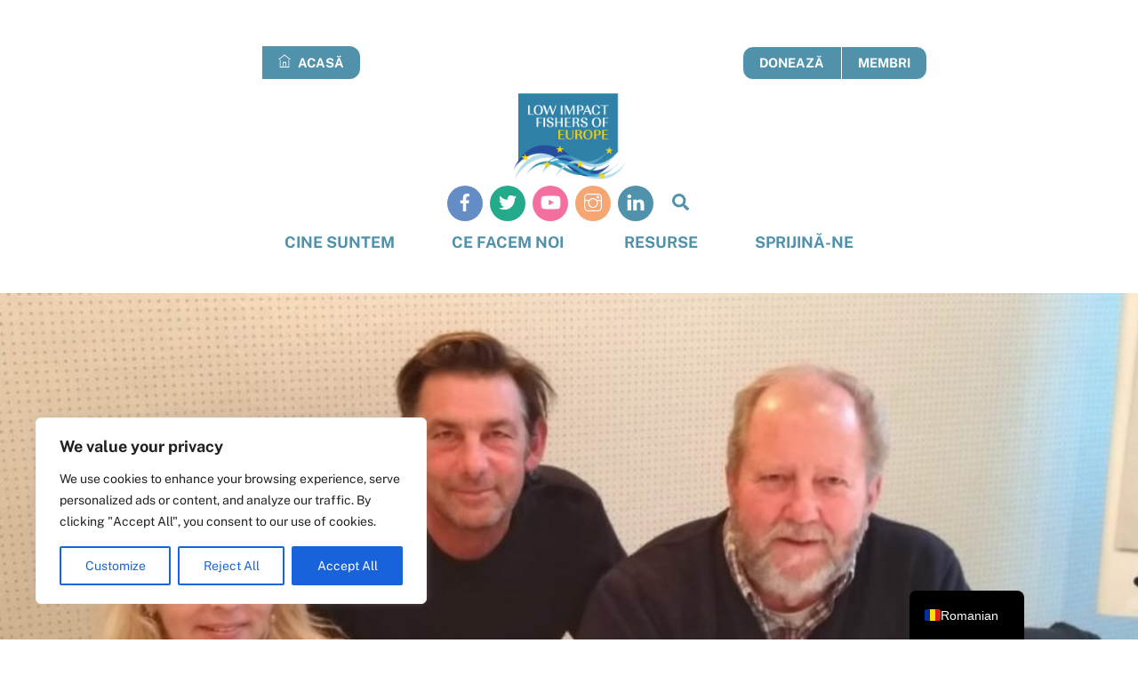

--- FILE ---
content_type: text/html; charset=UTF-8
request_url: https://lifeplatform.eu/wp-content/plugins/translatepress-multilingual/includes/trp-ajax.php
body_size: 47
content:
[{"type":"regular","group":"dynamicstrings","translationsArray":{"ro_RO":{"translated":"T","status":"1","editedTranslation":"T"}},"original":"T"}]